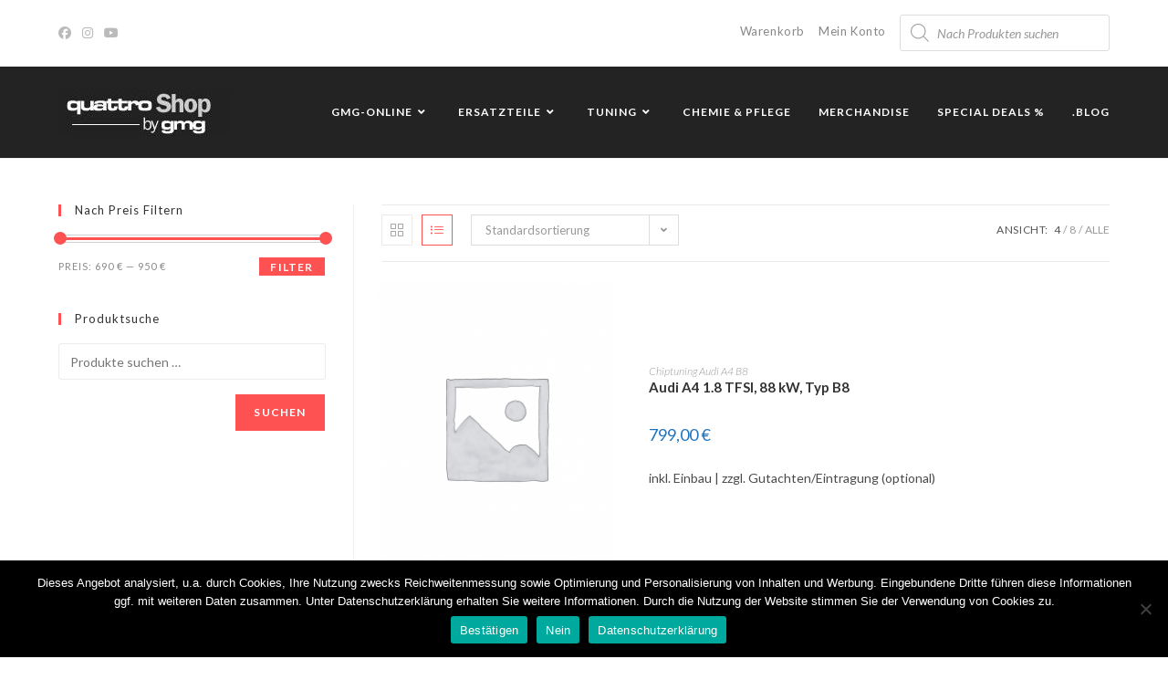

--- FILE ---
content_type: text/css
request_url: https://quattro-shop.de/wp-content/uploads/elementor/css/post-580.css?ver=1768526322
body_size: 319
content:
.elementor-580 .elementor-element.elementor-element-692ad82 .elementor-icon-box-wrapper{align-items:start;gap:15px;}.elementor-580 .elementor-element.elementor-element-692ad82.elementor-view-stacked .elementor-icon{background-color:#5b4f4f;}.elementor-580 .elementor-element.elementor-element-692ad82.elementor-view-framed .elementor-icon, .elementor-580 .elementor-element.elementor-element-692ad82.elementor-view-default .elementor-icon{fill:#5b4f4f;color:#5b4f4f;border-color:#5b4f4f;}.elementor-580 .elementor-element.elementor-element-692ad82 .elementor-icon{font-size:34px;}.elementor-580 .elementor-element.elementor-element-692ad82 .elementor-icon-box-title, .elementor-580 .elementor-element.elementor-element-692ad82 .elementor-icon-box-title a{font-size:15px;font-weight:400;text-transform:capitalize;letter-spacing:1px;}.elementor-580 .elementor-element.elementor-element-692ad82 .elementor-icon-box-title{color:#ffffff;}.elementor-580 .elementor-element.elementor-element-bd73644 .elementor-icon-box-wrapper{align-items:start;gap:15px;}.elementor-580 .elementor-element.elementor-element-bd73644.elementor-view-stacked .elementor-icon{background-color:#5b4f4f;}.elementor-580 .elementor-element.elementor-element-bd73644.elementor-view-framed .elementor-icon, .elementor-580 .elementor-element.elementor-element-bd73644.elementor-view-default .elementor-icon{fill:#5b4f4f;color:#5b4f4f;border-color:#5b4f4f;}.elementor-580 .elementor-element.elementor-element-bd73644 .elementor-icon{font-size:34px;}.elementor-580 .elementor-element.elementor-element-bd73644 .elementor-icon-box-title, .elementor-580 .elementor-element.elementor-element-bd73644 .elementor-icon-box-title a{font-size:15px;font-weight:400;text-transform:capitalize;letter-spacing:1px;}.elementor-580 .elementor-element.elementor-element-bd73644 .elementor-icon-box-title{color:#ffffff;}.elementor-580 .elementor-element.elementor-element-5f23250 .elementor-icon-box-wrapper{align-items:start;gap:15px;}.elementor-580 .elementor-element.elementor-element-5f23250.elementor-view-stacked .elementor-icon{background-color:#5b4f4f;}.elementor-580 .elementor-element.elementor-element-5f23250.elementor-view-framed .elementor-icon, .elementor-580 .elementor-element.elementor-element-5f23250.elementor-view-default .elementor-icon{fill:#5b4f4f;color:#5b4f4f;border-color:#5b4f4f;}.elementor-580 .elementor-element.elementor-element-5f23250 .elementor-icon{font-size:34px;}.elementor-580 .elementor-element.elementor-element-5f23250 .elementor-icon-box-title, .elementor-580 .elementor-element.elementor-element-5f23250 .elementor-icon-box-title a{font-size:15px;font-weight:400;text-transform:capitalize;letter-spacing:1px;}.elementor-580 .elementor-element.elementor-element-5f23250 .elementor-icon-box-title{color:#ffffff;}.elementor-580 .elementor-element.elementor-element-3ce1a69 .elementor-icon-box-wrapper{align-items:start;gap:15px;}.elementor-580 .elementor-element.elementor-element-3ce1a69.elementor-view-stacked .elementor-icon{background-color:#5b4f4f;}.elementor-580 .elementor-element.elementor-element-3ce1a69.elementor-view-framed .elementor-icon, .elementor-580 .elementor-element.elementor-element-3ce1a69.elementor-view-default .elementor-icon{fill:#5b4f4f;color:#5b4f4f;border-color:#5b4f4f;}.elementor-580 .elementor-element.elementor-element-3ce1a69 .elementor-icon{font-size:34px;}.elementor-580 .elementor-element.elementor-element-3ce1a69 .elementor-icon-box-title, .elementor-580 .elementor-element.elementor-element-3ce1a69 .elementor-icon-box-title a{font-size:15px;font-weight:400;text-transform:capitalize;letter-spacing:1px;}.elementor-580 .elementor-element.elementor-element-3ce1a69 .elementor-icon-box-title{color:#ffffff;}@media(max-width:1024px) and (min-width:768px){.elementor-580 .elementor-element.elementor-element-e2ba13d{width:50%;}.elementor-580 .elementor-element.elementor-element-3edf821{width:50%;}.elementor-580 .elementor-element.elementor-element-130a7b7{width:50%;}.elementor-580 .elementor-element.elementor-element-ec5d4c5{width:50%;}}